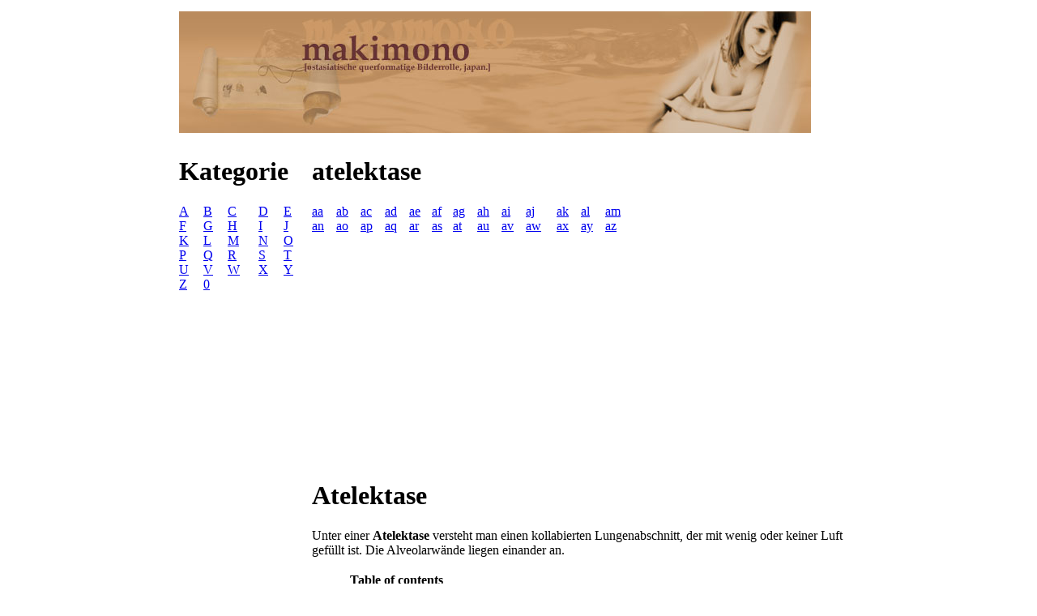

--- FILE ---
content_type: text/html
request_url: http://www.maki-mono.de/begriff_atelektase.html
body_size: 3552
content:
<!DOCTYPE HTML PUBLIC "-//W3C//DTD HTML 4.01//DE" "http://www.w3.org/TR/html4/strict.dtd">
<html lang="de">
  <head>
    <meta name="generator" content="HTML Tidy, see www.w3.org">
    <meta http-equiv="content-type" content="text/html;charset=iso-8859-1">
    <title>
      atelektase    </title>
    <META NAME="keywords" CONTENT="">
    <META NAME="description" CONTENT="">
    <link rel="stylesheet" type="text/css" href="http://www.maki-mono.de/styles/default.css">
    <script language="javascript">
<!--
//-->
</script>
  </head>
  <body scroll="auto">
    <table width="100%">
      <tr>
        <td align="center">
          <table width="832">
            <tr>
              <td colspan="2" align="left">
                <a href="/">
                  <img src="http://www.maki-mono.de/img/headline.jpg" width="780" height="150" border="0" alt="" /></a>
              </td>
            </tr>
            <td valign="top" width="160">
              <!--Ende Header-->
              <h1>Kategorie</h1>
              <table cellpadding=0 cellspacing=0 border=0 width=160>
	<tr>
		<td class="col"><a href="http://www.maki-mono.de/more_A.html">A</a></td>
		<td class="col"><a href="http://www.maki-mono.de/more_B.html">B</a></td>
		<td class="col"><a href="http://www.maki-mono.de/more_C.html">C</a></td>
		<td class="col"><a href="http://www.maki-mono.de/more_D.html">D</a></td>
		<td class="col"><a href="http://www.maki-mono.de/more_E.html">E</a></td>
	</tr>
	<tr>
		<td class="col"><a href="http://www.maki-mono.de/more_F.html">F</a></td>
		<td class="col"><a href="http://www.maki-mono.de/more_G.html">G</a></td>
		<td class="col"><a href="http://www.maki-mono.de/more_H.html">H</a></td>
		<td class="col"><a href="http://www.maki-mono.de/more_I.html">I</a></td>
		<td class="col"><a href="http://www.maki-mono.de/more_J.html">J</a></td>
	</tr>
	<tr>
		<td class="col"><a href="http://www.maki-mono.de/more_K.html">K</a></td>
		<td class="col"><a href="http://www.maki-mono.de/more_L.html">L</a></td>
		<td class="col"><a href="http://www.maki-mono.de/more_M.html">M</a></td>
		<td class="col"><a href="http://www.maki-mono.de/more_N.html">N</a></td>
	  <td class="col"><a href="http://www.maki-mono.de/more_O.html">O</a></td>
	</tr>
	<tr>
		
		<td class="col"><a href="http://www.maki-mono.de/more_P.html">P</a></td>
		<td class="col"><a href="http://www.maki-mono.de/more_Q.html">Q</a></td>
		<td class="col"><a href="http://www.maki-mono.de/more_R.html">R</a></td>
		<td class="col"><a href="http://www.maki-mono.de/more_S.html">S</a></td>
		<td class="col"><a href="http://www.maki-mono.de/more_T.html">T</a></td>
	</tr>
	<tr>
		
		<td class="col"><a href="http://www.maki-mono.de/more_U.html">U</a></td>
		<td class="col"><a href="http://www.maki-mono.de/more_V.html">V</a></td>
		<td class="col"><a href="http://www.maki-mono.de/more_W.html">W</a></td>
		<td class="col"><a href="http://www.maki-mono.de/more_X.html">X</a></td>
		<td class="col"><a href="http://www.maki-mono.de/more_Y.html">Y</a></td>
	</tr>
	<tr>
		
		<td class="col"><a href="http://www.maki-mono.de/more_Z.html">Z</a></td>
		<td class="col"><a href="http://www.maki-mono.de/more_0.html">0</a></td>
		<td>&nbsp;</td>
		<td>&nbsp;</td>
		<td>&nbsp;</td>
	</tr>
</table>
               

    </td>
    <!--Ende ColLeft-->
    <td class="content" valign="top" width="672" align="left">
      <h1>atelektase</h1>
                                <table cellspacing="0" cellpadding="0" border="0" width="400">
  <tr>
			<td class="col">
			<a href="http://www.maki-mono.de/entries_aa.html">aa</a>
		</td>
			<td class="col">
			<a href="http://www.maki-mono.de/entries_ab.html">ab</a>
		</td>
			<td class="col">
			<a href="http://www.maki-mono.de/entries_ac.html">ac</a>
		</td>
			<td class="col">
			<a href="http://www.maki-mono.de/entries_ad.html">ad</a>
		</td>
			<td class="col">
			<a href="http://www.maki-mono.de/entries_ae.html">ae</a>
		</td>
			<td class="col">
			<a href="http://www.maki-mono.de/entries_af.html">af</a>
		</td>
			<td class="col">
			<a href="http://www.maki-mono.de/entries_ag.html">ag</a>
		</td>
			<td class="col">
			<a href="http://www.maki-mono.de/entries_ah.html">ah</a>
		</td>
			<td class="col">
			<a href="http://www.maki-mono.de/entries_ai.html">ai</a>
		</td>
			<td class="col">
			<a href="http://www.maki-mono.de/entries_aj.html">aj</a>
		</td>
			<td class="col">
			<a href="http://www.maki-mono.de/entries_ak.html">ak</a>
		</td>
			<td class="col">
			<a href="http://www.maki-mono.de/entries_al.html">al</a>
		</td>
			<td class="col">
			<a href="http://www.maki-mono.de/entries_am.html">am</a>
		</td>
	  </tr>
  <tr>
			<td class="col">
			<a href="http://www.maki-mono.de/entries_an.html">an</a>
		</td>
			<td class="col">
			<a href="http://www.maki-mono.de/entries_ao.html">ao</a>
		</td>
			<td class="col">
			<a href="http://www.maki-mono.de/entries_ap.html">ap</a>
		</td>
			<td class="col">
			<a href="http://www.maki-mono.de/entries_aq.html">aq</a>
		</td>
			<td class="col">
			<a href="http://www.maki-mono.de/entries_ar.html">ar</a>
		</td>
			<td class="col">
			<a href="http://www.maki-mono.de/entries_as.html">as</a>
		</td>
			<td class="col">
			<a href="http://www.maki-mono.de/entries_at.html">at</a>
		</td>
			<td class="col">
			<a href="http://www.maki-mono.de/entries_au.html">au</a>
		</td>
			<td class="col">
			<a href="http://www.maki-mono.de/entries_av.html">av</a>
		</td>
			<td class="col">
			<a href="http://www.maki-mono.de/entries_aw.html">aw</a>
		</td>
			<td class="col">
			<a href="http://www.maki-mono.de/entries_ax.html">ax</a>
		</td>
			<td class="col">
			<a href="http://www.maki-mono.de/entries_ay.html">ay</a>
		</td>
			<td class="col">
			<a href="http://www.maki-mono.de/entries_az.html">az</a>
		</td>
		</tr>
</table> <!--Ende subregister-->
<table cellspacing="0" cellpadding="0" border="0" width="672" height="280">
  <tr>
    <td width="336">
    <script type="text/javascript"><!--
google_ad_client = "pub-2011645228324074";
/* 336x280, Erstellt 02.03.09 */
google_ad_slot = "2814621197";
google_ad_width = 336;
google_ad_height = 280;
//-->
</script>
<script type="text/javascript"
src="http://pagead2.googlesyndication.com/pagead/show_ads.js">
</script>
    </td>
    <td width="336">
     <script type="text/javascript"><!--
google_ad_client = "pub-2011645228324074";
/* 336x280, Erstellt 02.03.09 */
google_ad_slot = "2814621197";
google_ad_width = 336;
google_ad_height = 280;
//-->
</script>
<script type="text/javascript"
src="http://pagead2.googlesyndication.com/pagead/show_ads.js">
</script>
    </td>
  </tr>
</table>
<div class="entry" width="400">
	<h1>Atelektase</h1>Unter einer <strong>Atelektase</strong> versteht man einen kollabierten Lungenabschnitt, der mit wenig oder keiner Luft gefüllt ist. Die Alveolarwände liegen einander an. <p>
		
<p><table border="0" id="toc"><tr><td align="center">
<b>Table of contents</b> <script type='text/javascript'>showTocToggle("show","hide")</script></td></tr><tr id='tocinside'><td align="left">
<div style="margin-left:2em;">

</div>
</div>
<A CLASS="internal" HREF="#Formen">1 Formen<BR>
<div style="margin-left:2em;">
<A CLASS="internal" HREF="#Angeborene Atelektase">1.1 Angeborene Atelektase<BR>
<A CLASS="internal" HREF="#Erworbene Atelektasen">1.2 Erworbene Atelektasen<BR>
</div>
<A CLASS="internal" HREF="#Symptome">2 Symptome<BR>
<A CLASS="internal" HREF="#Folgen">3 Folgen<BR>
<A CLASS="internal" HREF="#Therapie">4 Therapie<BR>
</td></tr></table><P>
<A NAME="Formen"><H2>Formen</H2>
<A NAME="Angeborene Atelektase"><H3>Angeborene Atelektase</H3>
Die angeborene Atelektase wird auch als <em>primäre Atelektase</em> oder <em>fetale Atelektase</em> bezeichnet.  Die Lungenanteile sind nach der Geburt nicht oder nur unvollständig belüftet. Ursächlich kommen zentrale Atemstörungen (z.B. Schädigung des Atemzentrums), Fruchtwasseraspirationen, Lungenfehlbildung und Lungenunreife (Surfactant-Mangel) in Frage. <p>
Eine besondere Form der primären Atelektase findet sich als typischer Befund bei einer Totgeburt: Da die Lunge im Fetalleben physiologischerweise nicht entfaltet ist, kann dieser Befund auch gerichtsmedizinisch verwertet werden, um eine vorhandene Atemtätigkeit nach der Geburt nachzuweisen oder auszuschließen.<p>
<A NAME="Erworbene Atelektasen"><H3>Erworbene Atelektasen</H3>
Eine erworbene Atelektase werden auch als <em>sekundäre Atelektase</em> bezeichnet. Alle erworbenen Atelektasen haben eine minimale Restluft in den atelektatischen Lungenabschnitten und sind prinzipiell reversibel.
<ol><li><strong>Entspannungsatelektase:</strong> Nach Verletzung der Thoraxwand gelangt Luft in den Pleuraspalt (Pneumothorax).  Der Lungenflügel wird nicht mehr an der Thoraxwand gehalten und kollabiert.  Die Lunge entspannt sich.
</li><li><strong>Kompressionsatelektase:</strong> Durch Pleuraerguss, Tumore der Pleura oder des Mediastinums wie auch vergrößerte mediastinale Lymphknoten oder durch Thoraxdeformitäten kommt es zur Kompression des Lungengewebes.  Es entstehen luft- und blutarme Abschnitte.
</li><li><strong>Resorptionsatelektate:</strong> Nach Verlegung eines Bronchus (z.B. durch eitrige Bronchitiden bei  chronischer Bronchitis, vergrößerten Hiluslymphknoten (z.B.bei Tuberkulose, Sarkoidose oder Tumormetastasen), Tumoren oder Fremdkörpern) wird die distale Luft gefangen und resorbiert.  Der im Versorgungsgebiet des Bronchus liegende Lungenanteil schrumpft.<p>
</li></ol><A NAME="Symptome"><H2>Symptome</H2>
<ul><li>Bei der Perkussion hört man eine Dämpfung des Lungenschalls.  Das Atemgeräusch ist abgeschwächt. 
</li><li>Im Röntgenbild sieht man verdichtete, nicht transparente Bereiche mit verringertem Volumen. Lufthaltige Bronchien liegen dann enger zusammen und lassen sich manchmal als positives Pneumobronchogramm erkennen.
</li><li>Im Ultraschall sieht man Atelektasen im Bereich eines Pleuraergusses als nicht belüftete, volumenverminderte Lungenabschnitte.
</li><li>Weitere diagnostische Möglichkeiten: CT oder NMR<p>
</li></ul><A NAME="Folgen"><H2>Folgen</H2>
Die meisten Atelektasen lösen sich wieder von selbst auf oder werden durch medizinisch-pflegerische Maßnahmen beseitigt. 
Als Komplikation kann es zu einer Entzündungen und Ödemen, später zur Fibrosierung kommen.  Je nach Größe der Atelektase ist die Oberfläche des Gasaustausches verringert, was zur zentralen Zyanose führen kann.  Im atelektatischen Lungenabschnitt wird die Lungendurchblutung durch Vasokonstriktion gedrosselt (Euler-Liljestrand-Mechanismus).  Dadurch nimmt der Widerstand in der Lungenstrombahn und damit die Rechtsherzbelastung zu. Es kann zu einem Cor pulmonale kommen.  In den nicht belüfteten Lungenanteilen können Pneumonien entstehen.<p>
<A NAME="Therapie"><H2>Therapie</H2>
<ul><li>physikalische Maßnahmen sind sehr wirkungsvoll
<ul><li>Lagewechsel
</li><li>Kaltwasseranwendungen
</li><li>Klopfmassagen
</li><li>Atemübungen 
</li></ul></li><li>Schmerzbehandlung bei Rippenfrakturen, Pleuritis 
</li><li>Die Mukolyse (= Schleimverflüssigung)  ist umstritten wirksam
</li><li>Als Medikamente kann man Theophylline, Betasympathomimetika und Antibiotika bei bakterieller Infektion einsetzen. 
</li><li>Bronchoskopie mit Absaugen des Eiters, zähen Sekrets oder Entfernen des Fremdkörpers<p>
</li></ul><em>Siehe auch:</em> chronische Bronchitis - COPD - Mittellappensyndrom - Mukoviszidose - Spontanpneumothorax<p>

<hr>
<em>Bitte beachten Sie auch den Hinweis zu Gesundheitsthemen.</em>
</div>
</div>

                                    </td>
    <!--Ende content-->
    </tr>
    <tr>
      <td colspan="3">
        <p>
          <a href="impressum.php">Impressum</a>
        </p>
      </td>
      <!--Ende footer-->
    </tr>
     <tr>
      <td colspan="3">
        <p>
          <a href="datenschutz.php">Datenschutzerkl&auml;rung</a>
        </p>
      </td>
      <!--Ende footer-->
    </tr>
    <!--Ende Wrapper-->
    </table>
    </td>
    </tr>
    </table>
    <div class="seo">
          </div>
  </body>
</html>

--- FILE ---
content_type: text/html; charset=utf-8
request_url: https://www.google.com/recaptcha/api2/aframe
body_size: 260
content:
<!DOCTYPE HTML><html><head><meta http-equiv="content-type" content="text/html; charset=UTF-8"></head><body><script nonce="z2fViQT2cB_6iTY9VQ6H6w">/** Anti-fraud and anti-abuse applications only. See google.com/recaptcha */ try{var clients={'sodar':'https://pagead2.googlesyndication.com/pagead/sodar?'};window.addEventListener("message",function(a){try{if(a.source===window.parent){var b=JSON.parse(a.data);var c=clients[b['id']];if(c){var d=document.createElement('img');d.src=c+b['params']+'&rc='+(localStorage.getItem("rc::a")?sessionStorage.getItem("rc::b"):"");window.document.body.appendChild(d);sessionStorage.setItem("rc::e",parseInt(sessionStorage.getItem("rc::e")||0)+1);localStorage.setItem("rc::h",'1768960533378');}}}catch(b){}});window.parent.postMessage("_grecaptcha_ready", "*");}catch(b){}</script></body></html>